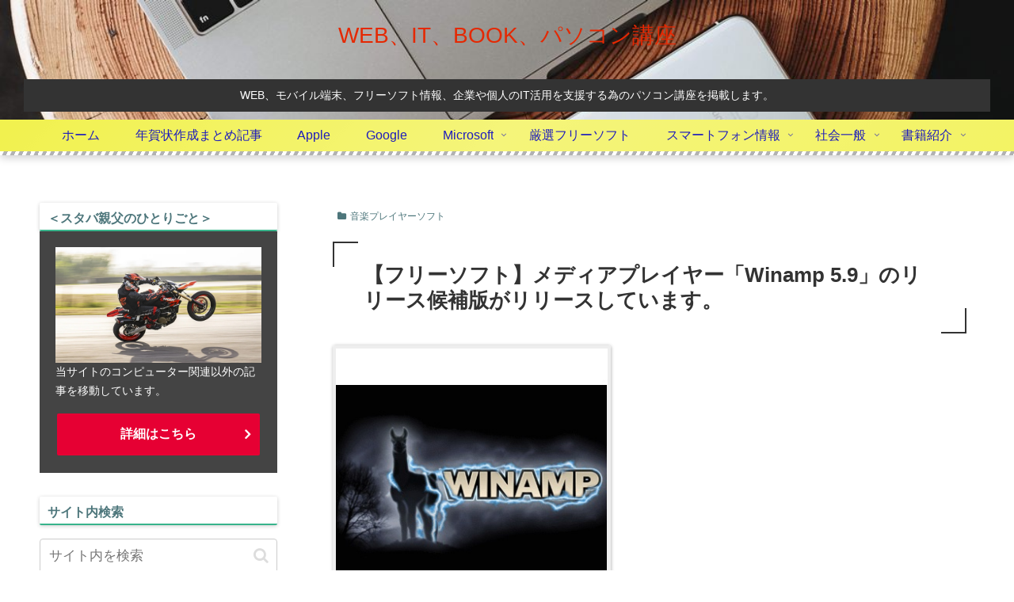

--- FILE ---
content_type: text/html; charset=utf-8
request_url: https://www.google.com/recaptcha/api2/aframe
body_size: 267
content:
<!DOCTYPE HTML><html><head><meta http-equiv="content-type" content="text/html; charset=UTF-8"></head><body><script nonce="6oxW46M2ulJ6MOUM0q7RLg">/** Anti-fraud and anti-abuse applications only. See google.com/recaptcha */ try{var clients={'sodar':'https://pagead2.googlesyndication.com/pagead/sodar?'};window.addEventListener("message",function(a){try{if(a.source===window.parent){var b=JSON.parse(a.data);var c=clients[b['id']];if(c){var d=document.createElement('img');d.src=c+b['params']+'&rc='+(localStorage.getItem("rc::a")?sessionStorage.getItem("rc::b"):"");window.document.body.appendChild(d);sessionStorage.setItem("rc::e",parseInt(sessionStorage.getItem("rc::e")||0)+1);localStorage.setItem("rc::h",'1768654861634');}}}catch(b){}});window.parent.postMessage("_grecaptcha_ready", "*");}catch(b){}</script></body></html>

--- FILE ---
content_type: application/javascript; charset=utf-8
request_url: https://fundingchoicesmessages.google.com/f/AGSKWxX3JQGpH5zvP6sANxfAhgmPPc6pZXVG6oBzu9SqvhfQ2HUhl3LOMrznAy3A4c5aTkYLNcfCGU_EvsFitQBdb5vrPIe3SoArh5RHHaJg2O8Ju5xItVZUn_jHo27hOfxyXLj5c-y3rCrsoVf32L633ML_a-Pf1MnwPVwfwz40NTgNQFkImlBDeYAje5Aq/_/t-ads./ad_250x250_/adlink-_advertisehere./topads_
body_size: -1291
content:
window['8d9f84fc-ba18-431a-8033-0c1cce47a6be'] = true;